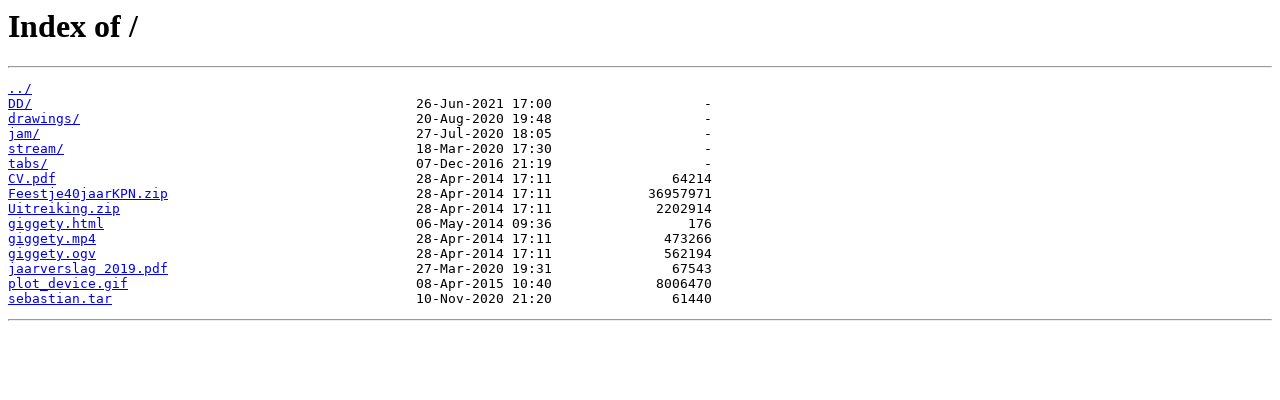

--- FILE ---
content_type: text/html
request_url: https://dump.brentj.es/
body_size: 1707
content:
<html>
<head><title>Index of /</title></head>
<body>
<h1>Index of /</h1><hr><pre><a href="../">../</a>
<a href="DD/">DD/</a>                                                26-Jun-2021 17:00                   -
<a href="drawings/">drawings/</a>                                          20-Aug-2020 19:48                   -
<a href="jam/">jam/</a>                                               27-Jul-2020 18:05                   -
<a href="stream/">stream/</a>                                            18-Mar-2020 17:30                   -
<a href="tabs/">tabs/</a>                                              07-Dec-2016 21:19                   -
<a href="CV.pdf">CV.pdf</a>                                             28-Apr-2014 17:11               64214
<a href="Feestje40jaarKPN.zip">Feestje40jaarKPN.zip</a>                               28-Apr-2014 17:11            36957971
<a href="Uitreiking.zip">Uitreiking.zip</a>                                     28-Apr-2014 17:11             2202914
<a href="giggety.html">giggety.html</a>                                       06-May-2014 09:36                 176
<a href="giggety.mp4">giggety.mp4</a>                                        28-Apr-2014 17:11              473266
<a href="giggety.ogv">giggety.ogv</a>                                        28-Apr-2014 17:11              562194
<a href="jaarverslag%202019.pdf">jaarverslag 2019.pdf</a>                               27-Mar-2020 19:31               67543
<a href="plot_device.gif">plot_device.gif</a>                                    08-Apr-2015 10:40             8006470
<a href="sebastian.tar">sebastian.tar</a>                                      10-Nov-2020 21:20               61440
</pre><hr></body>
</html>
